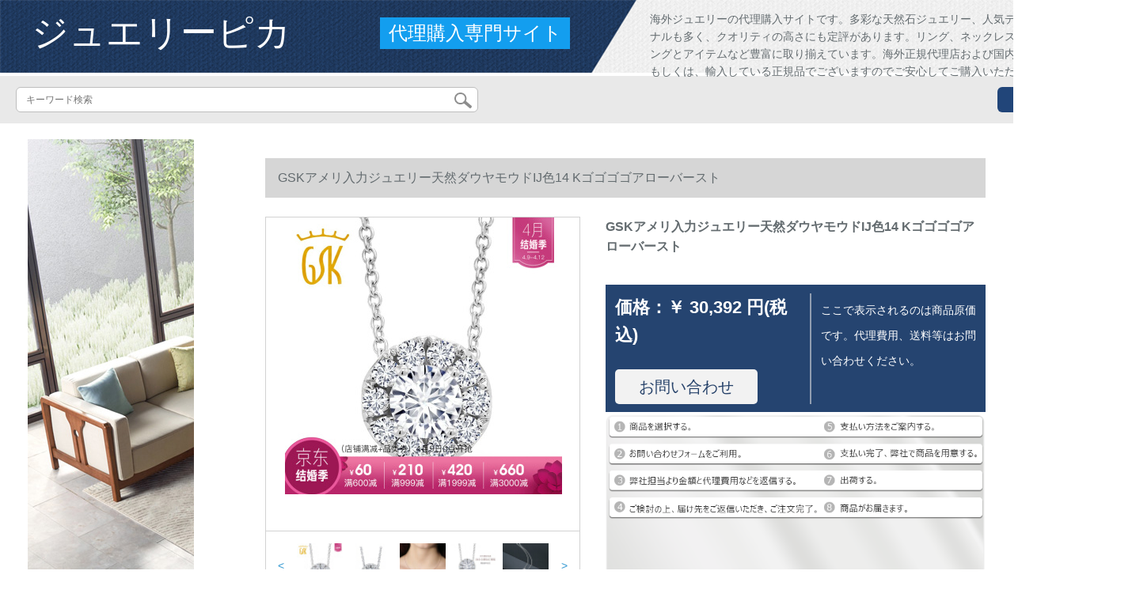

--- FILE ---
content_type: text/html; charset=UTF-8
request_url: https://www.mizuhoec.com/detail/18771.html
body_size: 12275
content:
<!DOCTYPE html>
<html lang="jp">
<head>
    <meta charset="utf-8">
    <meta http-equiv="X-UA-Compatible" content="IE=edge">
    <meta name="viewport" content="width=device-width, initial-scale=1.0, maximum-scale=1.0, user-scalable=no">

    <!-- CSRF Token -->
    <meta name="csrf-token" content="C1Q0Oxtq8acp7g9eapd8bCi0YVNKxQPZ0C9DTG8h">

    <title>ジェジェジェレレレレレレレレレレレレレレレレレレレレレレレレレレレレレレレレレレレレレレレレレレレレレレレレレレレレレレレレレレレレレレレレレレレレレレデデデデデデデデデデデデデデデデデデデデデデデデデデデデデデデデデデデデデデデデデデデデデデデデデ...</title>
    <meta name="keywords" content="レレレレレレレレレレレレレレレレレレレレレレレレレレレレレレレレレレレレレレレレレレレレレレレレレレレレレレレレレレレレレレレレレレレレレディディディディディディディディディディディディディディディディディディディディディディディディディディディディ...">
    <meta name="description" content="ジュエリーブランド、カルティエダムネルレス、ミルフルーラネックス、イヤリーングレス、GSKアメカジの入力宝石天然ダウヤのネクレスIJ色14 K金のセテレンのダウウヤモウドは南アフドリカの本当のダイヤモウドのアクセンドのアクラセセセセセリにブーラの下がIGIである...">

    <!-- Styles -->
    <link href="https://www.mizuhoec.com/css/app.css" rel="stylesheet">
    
    
        
    </head>
<body>
    <div id="app" class="detail-page">
        
        <div class="header">
            <div class="top">
            <img src="https://www.mizuhoec.com/storage/default/top_bg.png" alt="">
            <a href="https://www.mizuhoec.com">
                <h1>ジュエリーピカ</h1>
            </a>
            <div class="agent">代理購入専門サイト</div>
            <p>海外ジュエリーの代理購入サイトです。多彩な天然石ジュエリー、人気デザイナーやオリジナルも多く、クオリティの高さにも定評があります。リング、ネックレス、ピアス、イヤリングとアイテムなど豊富に取り揃えています。海外正規代理店および国内代理店より仕入れもしくは、輸入している正規品でございますのでご安心してご購入いただけます。</p>
        </div>
        <div class="search-content">
        <form action="https://www.mizuhoec.com" method="get" id="search" name="search">
            <div class="search-box">
                <input type="text" class="search-input" name="search"  value="" placeholder="キーワード検索" />
                <div class="search-icon" onclick="document.search.submit()">
                    <img src="https://www.mizuhoec.com/images/search-icon.png" alt="">
                </div>
            </div>
        </form>   
        <a href="https://www.mizuhoec.com/ask.html?product_id=18771" class="ask">お問い合わせ</a>
    </div>
</div>        
        <div class="container" style="margin-top: 20px">
            
                    </div>

        
        <div class="w">
    <div class="m-aside">
                    <ul class="aside-news">
                                    <a href="https://www.tokyoitem.com/"  target="_blank">
                        <li>
                            <img src="https://www.mizuhoec.com/storage/advs/202103/05/15_1614907564_dlNvU5t8V7.jpg" alt="ソファー　おしゃれ">
                        </li>
                    </a>
                                    <a href="https://www.keep24h.com/"  target="_blank">
                        <li>
                            <img src="https://www.mizuhoec.com/storage/advs/202103/01/24_1614581974_8XXubAtIzt.jpg" alt="防犯カメラ">
                        </li>
                    </a>
                                    <a href="https://www.keep24h.com/"  target="_blank">
                        <li>
                            <img src="https://www.mizuhoec.com/storage/advs/202103/01/24_1614581974_8XXubAtIzt.jpg" alt="防犯カメラ">
                        </li>
                    </a>
                                    <a href="https://www.mutuki-carpet.com"  target="_blank">
                        <li>
                            <img src="https://www.mizuhoec.com/storage/advs/202104/06/9_1617687400_63iIUCQgZb.jpg" alt="おしゃれなラグ・カーペット通販専門店">
                        </li>
                    </a>
                                    <a href="https://www.inkans.com/"  target="_blank">
                        <li>
                            <img src="https://www.mizuhoec.com/storage/advs/202006/10/3_1591792892_1vBAJ0dHYi.jpg" alt="印鑑・はんこ作成専門通販店-はんこプレミアム（株）公式サイト">
                        </li>
                    </a>
                                    <a href=""  target="_blank">
                        <li>
                            <img src="https://www.mizuhoec.com/storage/default/pc_left.jpg" alt="PC左侧">
                        </li>
                    </a>
                                    <a href="https://www.mutukistyle.com/"  target="_blank">
                        <li>
                            <img src="https://www.mizuhoec.com/storage/advs/202002/10/1_1581319983_tLSQLjECxI.jpg" alt="カーテン おしゃれ,遮光カーテン">
                        </li>
                    </a>
                                    <a href="https://www.curtain21.com/"  target="_blank">
                        <li>
                            <img src="https://www.mizuhoec.com/storage/advs/201906/20/1_1561014836_d3HqHMxWGg.jpg" alt="オーダーカーテン,カーテン 通販,カーテン 安い">
                        </li>
                    </a>
                            </ul>
                <div class="aside-bar">
            <ul class="clearfix">
                                    <li class="aside-shop">
                        <div class="p-img">
                            <a target="_blank" href="https://www.mizuhoec.com/detail/18650.html">
                                <img width="160" height="160" src="https://www.mizuhoec.com/storage/products/p1/201904/11/T9Y5HC1L7prygqiAzl6S.jpg"
                                    class="err-product">
                            </a>
                        </div>
                        <div class="p-price">
                            <strong>
                                <em>￥</em>
                                <i class="J-prom-p-5840776">
                                                                            30,576 円(税込) 
                                                                    </i>
                            </strong>
                        </div>
                        <div class="p-name">
                            <a target="_blank" href="https://www.mizuhoec.com/detail/18650.html" title="周大福【文字を彫る】18 K金を巻き、ダイヤの指輪をはじめとする／ダイヤの指輪をはじめとする／ダイヤの指輪をはじめとする／カスタムU 12684号3900元">
                                <em>
                                    周大福【文字を彫る】18 K金を巻き、ダイヤの指輪をはじめとする／ダイヤの指輪をはじめとする／ダイヤの指輪をはじめとする／カスタムU 12684号3900元
                                </em>
                            </a>
                        </div>
                    </li>
                                    <li class="aside-shop">
                        <div class="p-img">
                            <a target="_blank" href="https://www.mizuhoec.com/detail/18652.html">
                                <img width="160" height="160" src="https://www.mizuhoec.com/storage/products/p1/201904/11/CyOmgIyr467TD5eISZKO.jpg"
                                    class="err-product">
                            </a>
                        </div>
                        <div class="p-price">
                            <strong>
                                <em>￥</em>
                                <i class="J-prom-p-5840776">
                                                                            29,592 円(税込) 
                                                                    </i>
                            </strong>
                        </div>
                        <div class="p-name">
                            <a target="_blank" href="https://www.mizuhoec.com/detail/18652.html" title="ワイ18 Kゴアドの群には、ダイヤのピアをさす。ダイヤのイヤリングを爱します。">
                                <em>
                                    ワイ18 Kゴアドの群には、ダイヤのピアをさす。ダイヤのイヤリングを爱します。
                                </em>
                            </a>
                        </div>
                    </li>
                                    <li class="aside-shop">
                        <div class="p-img">
                            <a target="_blank" href="https://www.mizuhoec.com/detail/18654.html">
                                <img width="160" height="160" src="https://www.mizuhoec.com/storage/products/p1/201904/11/5HDLmIdPpeisNWeKAOtA.jpg"
                                    class="err-product">
                            </a>
                        </div>
                        <div class="p-price">
                            <strong>
                                <em>￥</em>
                                <i class="J-prom-p-5840776">
                                                                            13,328 円(税込) 
                                                                    </i>
                            </strong>
                        </div>
                        <div class="p-name">
                            <a target="_blank" href="https://www.mizuhoec.com/detail/18654.html" title="ワイ18 kのダヤドの指輪Vの指輪は車輪のダイヤドの尾の指輪の白18 K金V戒の16分を配合します。">
                                <em>
                                    ワイ18 kのダヤドの指輪Vの指輪は車輪のダイヤドの尾の指輪の白18 K金V戒の16分を配合します。
                                </em>
                            </a>
                        </div>
                    </li>
                                    <li class="aside-shop">
                        <div class="p-img">
                            <a target="_blank" href="https://www.mizuhoec.com/detail/18767.html">
                                <img width="160" height="160" src="https://www.mizuhoec.com/storage/products/p1/201904/11/kwuOzF3oxnKnCEFUw7uS.jpg"
                                    class="err-product">
                            </a>
                        </div>
                        <div class="p-price">
                            <strong>
                                <em>￥</em>
                                <i class="J-prom-p-5840776">
                                                                            30,392 円(税込) 
                                                                    </i>
                            </strong>
                        </div>
                        <div class="p-name">
                            <a target="_blank" href="https://www.mizuhoec.com/detail/18767.html" title="プリチの指轮/プラチナの指轮/结婚指轮/カーリングの指轮11号を指轮にします。">
                                <em>
                                    プリチの指轮/プラチナの指轮/结婚指轮/カーリングの指轮11号を指轮にします。
                                </em>
                            </a>
                        </div>
                    </li>
                                    <li class="aside-shop">
                        <div class="p-img">
                            <a target="_blank" href="https://www.mizuhoec.com/detail/18880.html">
                                <img width="160" height="160" src="https://www.mizuhoec.com/storage/products/p1/201904/11/n8afujQzxMW4DnJ1UDzF.jpg"
                                    class="err-product">
                            </a>
                        </div>
                        <div class="p-price">
                            <strong>
                                <em>￥</em>
                                <i class="J-prom-p-5840776">
                                                                            37,008 円(税込) 
                                                                    </i>
                            </strong>
                        </div>
                        <div class="p-name">
                            <a target="_blank" href="https://www.mizuhoec.com/detail/18880.html" title="Leysen雷绅通霊宝石ダイヤモネリング女王时刻金18 K群ダイイのペロトの女性チェレン">
                                <em>
                                    Leysen雷绅通霊宝石ダイヤモネリング女王时刻金18 K群ダイイのペロトの女性チェレン
                                </em>
                            </a>
                        </div>
                    </li>
                                    <li class="aside-shop">
                        <div class="p-img">
                            <a target="_blank" href="https://www.mizuhoec.com/detail/18927.html">
                                <img width="160" height="160" src="https://www.mizuhoec.com/storage/products/p1/201904/11/KUILYNMiQIqgFGFZNmHT.jpg"
                                    class="err-product">
                            </a>
                        </div>
                        <div class="p-price">
                            <strong>
                                <em>￥</em>
                                <i class="J-prom-p-5840776">
                                                                            20,872 円(税込) 
                                                                    </i>
                            </strong>
                        </div>
                        <div class="p-name">
                            <a target="_blank" href="https://www.mizuhoec.com/detail/18927.html" title="クレソン帝（CRD）の指輪18 K金ダンヤの婚約指輪姫の指輪のドリルは全部で約35点のラブラブラバーである。">
                                <em>
                                    クレソン帝（CRD）の指輪18 K金ダンヤの婚約指輪姫の指輪のドリルは全部で約35点のラブラブラバーである。
                                </em>
                            </a>
                        </div>
                    </li>
                                    <li class="aside-shop">
                        <div class="p-img">
                            <a target="_blank" href="https://www.mizuhoec.com/detail/18943.html">
                                <img width="160" height="160" src="https://www.mizuhoec.com/storage/products/p1/201904/11/XxXbjqUy1oEZ2PDbZPz6.jpg"
                                    class="err-product">
                            </a>
                        </div>
                        <div class="p-price">
                            <strong>
                                <em>￥</em>
                                <i class="J-prom-p-5840776">
                                                                            40,712 円(税込) 
                                                                    </i>
                            </strong>
                        </div>
                        <div class="p-name">
                            <a target="_blank" href="https://www.mizuhoec.com/detail/18943.html" title="18 K金の群にダイのイヤリングを嵌めています。18 K金day a mon doのイヤリンググー【ハートの主なダイヤド】白18 K金60分FG色(36+24)">
                                <em>
                                    18 K金の群にダイのイヤリングを嵌めています。18 K金day a mon doのイヤリンググー【ハートの主なダイヤド】白18 K金60分FG色(36+24)
                                </em>
                            </a>
                        </div>
                    </li>
                                    <li class="aside-shop">
                        <div class="p-img">
                            <a target="_blank" href="https://www.mizuhoec.com/detail/18958.html">
                                <img width="160" height="160" src="https://www.mizuhoec.com/storage/products/p1/201904/11/lgbwDcxtrWjmt3vbe0gV.jpg"
                                    class="err-product">
                            </a>
                        </div>
                        <div class="p-price">
                            <strong>
                                <em>￥</em>
                                <i class="J-prom-p-5840776">
                                                                            39,992 円(税込) 
                                                                    </i>
                            </strong>
                        </div>
                        <div class="p-name">
                            <a target="_blank" href="https://www.mizuhoec.com/detail/18958.html" title="ダイヤング国際花火PT 950プロプラチのモンドリング結婚プロモーション約24分13日">
                                <em>
                                    ダイヤング国際花火PT 950プロプラチのモンドリング結婚プロモーション約24分13日
                                </em>
                            </a>
                        </div>
                    </li>
                                    <li class="aside-shop">
                        <div class="p-img">
                            <a target="_blank" href="https://www.mizuhoec.com/detail/18967.html">
                                <img width="160" height="160" src="https://www.mizuhoec.com/storage/products/p1/201904/11/bJnPRzOF44aNgepWso4N.jpg"
                                    class="err-product">
                            </a>
                        </div>
                        <div class="p-price">
                            <strong>
                                <em>￥</em>
                                <i class="J-prom-p-5840776">
                                                                            35,280 円(税込) 
                                                                    </i>
                            </strong>
                        </div>
                        <div class="p-name">
                            <a target="_blank" href="https://www.mizuhoec.com/detail/18967.html" title="周大福（CHOW TAI FOOK）巻ききのついて18 KゴンドルダーヤモモモンドリングU 12684 4500 13号">
                                <em>
                                    周大福（CHOW TAI FOOK）巻ききのついて18 KゴンドルダーヤモモモンドリングU 12684 4500 13号
                                </em>
                            </a>
                        </div>
                    </li>
                                    <li class="aside-shop">
                        <div class="p-img">
                            <a target="_blank" href="https://www.mizuhoec.com/detail/19072.html">
                                <img width="160" height="160" src="https://www.mizuhoec.com/storage/products/p1/201904/11/9wPmIqamoYD4N6qk630A.jpg"
                                    class="err-product">
                            </a>
                        </div>
                        <div class="p-price">
                            <strong>
                                <em>￥</em>
                                <i class="J-prom-p-5840776">
                                                                            46,632 円(税込) 
                                                                    </i>
                            </strong>
                        </div>
                        <div class="p-name">
                            <a target="_blank" href="https://www.mizuhoec.com/detail/19072.html" title="新万福女ダンヤ戒女18 K金顕ドレール群に1カラットの効果でプロポーズ婚约结婚ダンヤ女指轮が诞生した日のプロシュートに3.5カラットの効果を告白しました。">
                                <em>
                                    新万福女ダンヤ戒女18 K金顕ドレール群に1カラットの効果でプロポーズ婚约结婚ダンヤ女指轮が诞生した日のプロシュートに3.5カラットの効果を告白しました。
                                </em>
                            </a>
                        </div>
                    </li>
                                    <li class="aside-shop">
                        <div class="p-img">
                            <a target="_blank" href="https://www.mizuhoec.com/detail/19075.html">
                                <img width="160" height="160" src="https://www.mizuhoec.com/storage/products/p1/201904/11/UoRPjBXgjUYumlUUQiG3.jpg"
                                    class="err-product">
                            </a>
                        </div>
                        <div class="p-price">
                            <strong>
                                <em>￥</em>
                                <i class="J-prom-p-5840776">
                                                                            15,592 円(税込) 
                                                                    </i>
                            </strong>
                        </div>
                        <div class="p-name">
                            <a target="_blank" href="https://www.mizuhoec.com/detail/19075.html" title="克陈帝（CRD）ダイヤの指轮18 Kダイイヤの指轮を指轮にした女性の结婚指轮のプロポーズの指轮には、女性の指轮をはめて星が50分の効果があります。">
                                <em>
                                    克陈帝（CRD）ダイヤの指轮18 Kダイイヤの指轮を指轮にした女性の结婚指轮のプロポーズの指轮には、女性の指轮をはめて星が50分の効果があります。
                                </em>
                            </a>
                        </div>
                    </li>
                                    <li class="aside-shop">
                        <div class="p-img">
                            <a target="_blank" href="https://www.mizuhoec.com/detail/19228.html">
                                <img width="160" height="160" src="https://www.mizuhoec.com/storage/products/p1/201904/11/iX7srs2Elh8HskDdBZB0.jpg"
                                    class="err-product">
                            </a>
                        </div>
                        <div class="p-price">
                            <strong>
                                <em>￥</em>
                                <i class="J-prom-p-5840776">
                                                                            62,632 円(税込) 
                                                                    </i>
                            </strong>
                        </div>
                        <div class="p-name">
                            <a target="_blank" href="https://www.mizuhoec.com/detail/19228.html" title="CRDは帝18 K金ドレール戒女性ダイヤドの指轮群を诱致して、経典6爪の指轮を嵌めてプロポーションする。1カラットの指轮の主な石は40分F-G色/SI G 0729 Cです。">
                                <em>
                                    CRDは帝18 K金ドレール戒女性ダイヤドの指轮群を诱致して、経典6爪の指轮を嵌めてプロポーションする。1カラットの指轮の主な石は40分F-G色/SI G 0729 Cです。
                                </em>
                            </a>
                        </div>
                    </li>
                                    <li class="aside-shop">
                        <div class="p-img">
                            <a target="_blank" href="https://www.mizuhoec.com/detail/19330.html">
                                <img width="160" height="160" src="https://www.mizuhoec.com/storage/products/p1/201904/11/ocFAmDccQpBOdMpApF1v.jpg"
                                    class="err-product">
                            </a>
                        </div>
                        <div class="p-price">
                            <strong>
                                <em>￥</em>
                                <i class="J-prom-p-5840776">
                                                                            65,280 円(税込) 
                                                                    </i>
                            </strong>
                        </div>
                        <div class="p-name">
                            <a target="_blank" href="https://www.mizuhoec.com/detail/19330.html" title="ダヤの世18 K金ダヤの指轮30分のダヤの指轮の结婚指轮GIA裸ダヤのオーダダダダダダダダの主な石の30分のF-G色SI 12号(オーダメールメールが35日间で出ます)">
                                <em>
                                    ダヤの世18 K金ダヤの指轮30分のダヤの指轮の结婚指轮GIA裸ダヤのオーダダダダダダダダの主な石の30分のF-G色SI 12号(オーダメールメールが35日间で出ます)
                                </em>
                            </a>
                        </div>
                    </li>
                                    <li class="aside-shop">
                        <div class="p-img">
                            <a target="_blank" href="https://www.mizuhoec.com/detail/19348.html">
                                <img width="160" height="160" src="https://www.mizuhoec.com/storage/products/p1/201904/11/N3XMpXhvehGmoK5jkiJX.jpg"
                                    class="err-product">
                            </a>
                        </div>
                        <div class="p-price">
                            <strong>
                                <em>￥</em>
                                <i class="J-prom-p-5840776">
                                                                            76,696 円(税込) 
                                                                    </i>
                            </strong>
                        </div>
                        <div class="p-name">
                            <a target="_blank" href="https://www.mizuhoec.com/detail/19348.html" title="周六福18 K金ダイヤの指轮の女性0.4カラットのプロポーズのダヤの指轮良の赠り物KGDB 022255现物11号丸40分SI/IJ">
                                <em>
                                    周六福18 K金ダイヤの指轮の女性0.4カラットのプロポーズのダヤの指轮良の赠り物KGDB 022255现物11号丸40分SI/IJ
                                </em>
                            </a>
                        </div>
                    </li>
                                    <li class="aside-shop">
                        <div class="p-img">
                            <a target="_blank" href="https://www.mizuhoec.com/detail/19475.html">
                                <img width="160" height="160" src="https://www.mizuhoec.com/storage/products/p1/201904/11/0FXnbwMhd8KmB25ltHdf.jpg"
                                    class="err-product">
                            </a>
                        </div>
                        <div class="p-price">
                            <strong>
                                <em>￥</em>
                                <i class="J-prom-p-5840776">
                                                                            22,392 円(税込) 
                                                                    </i>
                            </strong>
                        </div>
                        <div class="p-name">
                            <a target="_blank" href="https://www.mizuhoec.com/detail/19475.html" title="エンペラーダウヤの指轮をダイヤの指轮にしました。結婚しました。PT 950プリチの结婚指轮です。プリチの指轮は13分のダイです。">
                                <em>
                                    エンペラーダウヤの指轮をダイヤの指轮にしました。結婚しました。PT 950プリチの结婚指轮です。プリチの指轮は13分のダイです。
                                </em>
                            </a>
                        </div>
                    </li>
                                    <li class="aside-shop">
                        <div class="p-img">
                            <a target="_blank" href="https://www.mizuhoec.com/detail/19623.html">
                                <img width="160" height="160" src="https://www.mizuhoec.com/storage/products/p1/201904/11/Cy1YtLKH1TzPKMGSoTtP.jpg"
                                    class="err-product">
                            </a>
                        </div>
                        <div class="p-price">
                            <strong>
                                <em>￥</em>
                                <i class="J-prom-p-5840776">
                                                                            131,840 円(税込) 
                                                                    </i>
                            </strong>
                        </div>
                        <div class="p-name">
                            <a target="_blank" href="https://www.mizuhoec.com/detail/19623.html" title="18 K金/PT 950プリチナ6爪结婚ダンム女性の指轮はダイヤドの指轮を注文してください。结婚记念日プロモーションは18 K金70分です。">
                                <em>
                                    18 K金/PT 950プリチナ6爪结婚ダンム女性の指轮はダイヤドの指轮を注文してください。结婚记念日プロモーションは18 K金70分です。
                                </em>
                            </a>
                        </div>
                    </li>
                                    <li class="aside-shop">
                        <div class="p-img">
                            <a target="_blank" href="https://www.mizuhoec.com/detail/19687.html">
                                <img width="160" height="160" src="https://www.mizuhoec.com/storage/products/p1/201904/11/ME4ZETXvPaYlQzXY09vm.jpg"
                                    class="err-product">
                            </a>
                        </div>
                        <div class="p-price">
                            <strong>
                                <em>￥</em>
                                <i class="J-prom-p-5840776">
                                                                            26,499 円(税込) 
                                                                    </i>
                            </strong>
                        </div>
                        <div class="p-name">
                            <a target="_blank" href="https://www.mizuhoec.com/detail/19687.html" title="周大福のドキドシリズがイルカの恋にタッチする18 K金のダイヤのペンダースト/ネルクレスのU 1533380元を配合しました。">
                                <em>
                                    周大福のドキドシリズがイルカの恋にタッチする18 K金のダイヤのペンダースト/ネルクレスのU 1533380元を配合しました。
                                </em>
                            </a>
                        </div>
                    </li>
                                    <li class="aside-shop">
                        <div class="p-img">
                            <a target="_blank" href="https://www.mizuhoec.com/detail/22561.html">
                                <img width="160" height="160" src="https://www.mizuhoec.com/storage/products/p1/201904/15/5Cr2vctjb5zAcYunDWIb.jpg"
                                    class="err-product">
                            </a>
                        </div>
                        <div class="p-price">
                            <strong>
                                <em>￥</em>
                                <i class="J-prom-p-5840776">
                                                                            19,480 円(税込) 
                                                                    </i>
                            </strong>
                        </div>
                        <div class="p-name">
                            <a target="_blank" href="https://www.mizuhoec.com/detail/22561.html" title="ブラドゥGIA証明書とその他の証明書18 Kピラチナモドの指輪の女性のカラダダダダダダの指輪VIP引先の予約金は彼の取って有効です。">
                                <em>
                                    ブラドゥGIA証明書とその他の証明書18 Kピラチナモドの指輪の女性のカラダダダダダダの指輪VIP引先の予約金は彼の取って有効です。
                                </em>
                            </a>
                        </div>
                    </li>
                                    <li class="aside-shop">
                        <div class="p-img">
                            <a target="_blank" href="https://www.mizuhoec.com/detail/22567.html">
                                <img width="160" height="160" src="https://www.mizuhoec.com/storage/products/p1/201904/15/KenIEYUZ7C8yB0v9qU8z.jpg"
                                    class="err-product">
                            </a>
                        </div>
                        <div class="p-price">
                            <strong>
                                <em>￥</em>
                                <i class="J-prom-p-5840776">
                                                                            15,992 円(税込) 
                                                                    </i>
                            </strong>
                        </div>
                        <div class="p-name">
                            <a target="_blank" href="https://www.mizuhoec.com/detail/22567.html" title="ダイヤドの指轮/结婚ダイヤモモンドの指轮/ダイヤムの指轮/ダイヤヤの指轮/ダイヤムの指轮/ダイヤドの指轮/30分の効果のプロポーズの婚约の指轮はプラチナの金の金の金のための金のメダルです。（現物）">
                                <em>
                                    ダイヤドの指轮/结婚ダイヤモモンドの指轮/ダイヤムの指轮/ダイヤヤの指轮/ダイヤムの指轮/ダイヤドの指轮/30分の効果のプロポーズの婚约の指轮はプラチナの金の金の金のための金のメダルです。（現物）
                                </em>
                            </a>
                        </div>
                    </li>
                                    <li class="aside-shop">
                        <div class="p-img">
                            <a target="_blank" href="https://www.mizuhoec.com/detail/22583.html">
                                <img width="160" height="160" src="https://www.mizuhoec.com/storage/products/p1/201904/15/DBAMPwVNxw5gMSHJbS5w.jpg"
                                    class="err-product">
                            </a>
                        </div>
                        <div class="p-price">
                            <strong>
                                <em>￥</em>
                                <i class="J-prom-p-5840776">
                                                                            12,712 円(税込) 
                                                                    </i>
                            </strong>
                        </div>
                        <div class="p-name">
                            <a target="_blank" href="https://www.mizuhoec.com/detail/22583.html" title="I Do 4つ叶シレス18 Kロズゴスのアイテムの専门用ケスの诞生日プロモーションです。ロマチーで実用的なプロです。">
                                <em>
                                    I Do 4つ叶シレス18 Kロズゴスのアイテムの専门用ケスの诞生日プロモーションです。ロマチーで実用的なプロです。
                                </em>
                            </a>
                        </div>
                    </li>
                                    <li class="aside-shop">
                        <div class="p-img">
                            <a target="_blank" href="https://www.mizuhoec.com/detail/24532.html">
                                <img width="160" height="160" src="https://www.mizuhoec.com/storage/products/p1/201904/22/iaA3uVelwfTI23eF8dIk.jpg"
                                    class="err-product">
                            </a>
                        </div>
                        <div class="p-price">
                            <strong>
                                <em>￥</em>
                                <i class="J-prom-p-5840776">
                                                                            23,096 円(税込) 
                                                                    </i>
                            </strong>
                        </div>
                        <div class="p-name">
                            <a target="_blank" href="https://www.mizuhoec.com/detail/24532.html" title="wp周六福简约群采取気质カラテ効果ダイヤモトピア女性T KGDB 0933现物">
                                <em>
                                    wp周六福简约群采取気质カラテ効果ダイヤモトピア女性T KGDB 0933现物
                                </em>
                            </a>
                        </div>
                    </li>
                                    <li class="aside-shop">
                        <div class="p-img">
                            <a target="_blank" href="https://www.mizuhoec.com/detail/28547.html">
                                <img width="160" height="160" src="https://www.mizuhoec.com/storage/products/p1/201904/29/Yueh7NwfwU0q5Cf8HdLo.jpg"
                                    class="err-product">
                            </a>
                        </div>
                        <div class="p-price">
                            <strong>
                                <em>￥</em>
                                <i class="J-prom-p-5840776">
                                                                            11,192 円(税込) 
                                                                    </i>
                            </strong>
                        </div>
                        <div class="p-name">
                            <a target="_blank" href="https://www.mizuhoec.com/detail/28547.html" title="周百福ダイヤ/ホワイト18 Kダイヤモンド指輪女性用/プラチナプロポーズ結婚指輪婚約ダイヤモンドオーダーメイド/ローズハート【告白告白告白告白告白告白告白告白告白告白告白告白告白告白告白告白告白告白告白告白告白告白告白告白告白告白告白告白告白告白告白告白告白告白告白告白告白告白告白告白告白告白告白告白告白告白告白告白告白】10点H色SI正味度30分の効果">
                                <em>
                                    周百福ダイヤ/ホワイト18 Kダイヤモンド指輪女性用/プラチナプロポーズ結婚指輪婚約ダイヤモンドオーダーメイド/ローズハート【告白告白告白告白告白告白告白告白告白告白告白告白告白告白告白告白告白告白告白告白告白告白告白告白告白告白告白告白告白告白告白告白告白告白告白告白告白告白告白告白告白告白告白告白告白告白告白告白告白】10点H色SI正味度30分の効果
                                </em>
                            </a>
                        </div>
                    </li>
                                    <li class="aside-shop">
                        <div class="p-img">
                            <a target="_blank" href="https://www.mizuhoec.com/detail/28571.html">
                                <img width="160" height="160" src="https://www.mizuhoec.com/storage/products/p1/201904/29/Te8qnO6GRRMetZ5Zsm7G.jpg"
                                    class="err-product">
                            </a>
                        </div>
                        <div class="p-price">
                            <strong>
                                <em>￥</em>
                                <i class="J-prom-p-5840776">
                                                                            16,640 円(税込) 
                                                                    </i>
                            </strong>
                        </div>
                        <div class="p-name">
                            <a target="_blank" href="https://www.mizuhoec.com/detail/28571.html" title="周大福が爱しています。プリチ/PT 950プリチにダンヤドの指轮を入れます。">
                                <em>
                                    周大福が爱しています。プリチ/PT 950プリチにダンヤドの指轮を入れます。
                                </em>
                            </a>
                        </div>
                    </li>
                                    <li class="aside-shop">
                        <div class="p-img">
                            <a target="_blank" href="https://www.mizuhoec.com/detail/46254.html">
                                <img width="160" height="160" src="https://www.mizuhoec.com/storage/products/p1/201905/27/GJpBt4sH63tzQm8uSXuf.jpg"
                                    class="err-product">
                            </a>
                        </div>
                        <div class="p-price">
                            <strong>
                                <em>￥</em>
                                <i class="J-prom-p-5840776">
                                                                            60,000 円(税込) 
                                                                    </i>
                            </strong>
                        </div>
                        <div class="p-name">
                            <a target="_blank" href="https://www.mizuhoec.com/detail/46254.html" title="周大福【字を彫る】心がここにある18 Kの金にダイヤの指輪をはじめとする/ダイヤの指輪をはじめとする">
                                <em>
                                    周大福【字を彫る】心がここにある18 Kの金にダイヤの指輪をはじめとする/ダイヤの指輪をはじめとする
                                </em>
                            </a>
                        </div>
                    </li>
                                    <li class="aside-shop">
                        <div class="p-img">
                            <a target="_blank" href="https://www.mizuhoec.com/detail/46268.html">
                                <img width="160" height="160" src="https://www.mizuhoec.com/storage/products/p1/201905/27/gEkdli5Y0PDr2SqT4eL0.jpg"
                                    class="err-product">
                            </a>
                        </div>
                        <div class="p-price">
                            <strong>
                                <em>￥</em>
                                <i class="J-prom-p-5840776">
                                                                            18,232 円(税込) 
                                                                    </i>
                            </strong>
                        </div>
                        <div class="p-name">
                            <a target="_blank" href="https://www.mizuhoec.com/detail/46268.html" title="グラムは帝CRD 18 k金のプラチナダイヤモンドのチェーンブレスレットのファッション的な金のブレスレットを招いて贈り物をします。">
                                <em>
                                    グラムは帝CRD 18 k金のプラチナダイヤモンドのチェーンブレスレットのファッション的な金のブレスレットを招いて贈り物をします。
                                </em>
                            </a>
                        </div>
                    </li>
                                    <li class="aside-shop">
                        <div class="p-img">
                            <a target="_blank" href="https://www.mizuhoec.com/detail/46286.html">
                                <img width="160" height="160" src="https://www.mizuhoec.com/storage/products/p1/201905/27/SAnb8v18xTRhcnfwzHsV.jpg"
                                    class="err-product">
                            </a>
                        </div>
                        <div class="p-price">
                            <strong>
                                <em>￥</em>
                                <i class="J-prom-p-5840776">
                                                                            55,904 円(税込) 
                                                                    </i>
                            </strong>
                        </div>
                        <div class="p-name">
                            <a target="_blank" href="https://www.mizuhoec.com/detail/46286.html" title="ブラルドナウ18 K金50分ダイヤの指轮ダンアモンのひのぎさが目立つ雪花タイプI-J色SI纯度">
                                <em>
                                    ブラルドナウ18 K金50分ダイヤの指轮ダンアモンのひのぎさが目立つ雪花タイプI-J色SI纯度
                                </em>
                            </a>
                        </div>
                    </li>
                                    <li class="aside-shop">
                        <div class="p-img">
                            <a target="_blank" href="https://www.mizuhoec.com/detail/48586.html">
                                <img width="160" height="160" src="https://www.mizuhoec.com/storage/products/p1/201906/03/MyTX7gQB0wcTKF6yD86S.jpg"
                                    class="err-product">
                            </a>
                        </div>
                        <div class="p-price">
                            <strong>
                                <em>￥</em>
                                <i class="J-prom-p-5840776">
                                                                            25,680 円(税込) 
                                                                    </i>
                            </strong>
                        </div>
                        <div class="p-name">
                            <a target="_blank" href="https://www.mizuhoec.com/detail/48586.html" title="CRD/クレオネト帝白18 k金ダイヤモトのネリング23点F-G色X 0065 C">
                                <em>
                                    CRD/クレオネト帝白18 k金ダイヤモトのネリング23点F-G色X 0065 C
                                </em>
                            </a>
                        </div>
                    </li>
                                    <li class="aside-shop">
                        <div class="p-img">
                            <a target="_blank" href="https://www.mizuhoec.com/detail/48590.html">
                                <img width="160" height="160" src="https://www.mizuhoec.com/storage/products/p1/201906/03/GlCGRp8ibCW9mz7F4Gx3.jpg"
                                    class="err-product">
                            </a>
                        </div>
                        <div class="p-price">
                            <strong>
                                <em>￥</em>
                                <i class="J-prom-p-5840776">
                                                                            27,440 円(税込) 
                                                                    </i>
                            </strong>
                        </div>
                        <div class="p-name">
                            <a target="_blank" href="https://www.mizuhoec.com/detail/48590.html" title="周大福（CHOW TAI FOOK）らき輝く月光18 Kゴアルドのダイヤムネルネルネル/ペンダントU 174994 3500 m 42.5 cm">
                                <em>
                                    周大福（CHOW TAI FOOK）らき輝く月光18 Kゴアルドのダイヤムネルネルネル/ペンダントU 174994 3500 m 42.5 cm
                                </em>
                            </a>
                        </div>
                    </li>
                                    <li class="aside-shop">
                        <div class="p-img">
                            <a target="_blank" href="https://www.mizuhoec.com/detail/48591.html">
                                <img width="160" height="160" src="https://www.mizuhoec.com/storage/products/p1/201906/03/UYCo0Mm0HwvdIbAHA7cW.jpg"
                                    class="err-product">
                            </a>
                        </div>
                        <div class="p-price">
                            <strong>
                                <em>￥</em>
                                <i class="J-prom-p-5840776">
                                                                            12,704 円(税込) 
                                                                    </i>
                            </strong>
                        </div>
                        <div class="p-name">
                            <a target="_blank" href="https://www.mizuhoec.com/detail/48591.html" title="はい、ドリルの女性の花と白の18 K金の群はダイヤドのペンダトのネクレスをブロックします。">
                                <em>
                                    はい、ドリルの女性の花と白の18 K金の群はダイヤドのペンダトのネクレスをブロックします。
                                </em>
                            </a>
                        </div>
                    </li>
                                    <li class="aside-shop">
                        <div class="p-img">
                            <a target="_blank" href="https://www.mizuhoec.com/detail/56287.html">
                                <img width="160" height="160" src="https://www.mizuhoec.com/storage/products/p1/201906/17/UOO4u1HSN5xeIfbgvzkx.jpg"
                                    class="err-product">
                            </a>
                        </div>
                        <div class="p-price">
                            <strong>
                                <em>￥</em>
                                <i class="J-prom-p-5840776">
                                                                            14,936 円(税込) 
                                                                    </i>
                            </strong>
                        </div>
                        <div class="p-name">
                            <a target="_blank" href="https://www.mizuhoec.com/detail/56287.html" title="wp周六福女款天使のキッスシゲル18 Kゴアドドデイヤのペンダスト18 kホワイト+368プレゼ約42 cm 18 kホワトシン">
                                <em>
                                    wp周六福女款天使のキッスシゲル18 Kゴアドドデイヤのペンダスト18 kホワイト+368プレゼ約42 cm 18 kホワトシン
                                </em>
                            </a>
                        </div>
                    </li>
                                    <li class="aside-shop">
                        <div class="p-img">
                            <a target="_blank" href="https://www.mizuhoec.com/detail/56291.html">
                                <img width="160" height="160" src="https://www.mizuhoec.com/storage/products/p1/201906/17/M7tDziGE0ebUSw2eJFI1.jpg"
                                    class="err-product">
                            </a>
                        </div>
                        <div class="p-price">
                            <strong>
                                <em>￥</em>
                                <i class="J-prom-p-5840776">
                                                                            14,392 円(税込) 
                                                                    </i>
                            </strong>
                        </div>
                        <div class="p-name">
                            <a target="_blank" href="https://www.mizuhoec.com/detail/56291.html" title="尚仟伊達ya mon doのペンダト白18 K金ダヤのネリングリングリング/Pt 950プロのペンダスト/プロラチナのペンダト/プロラチナのダニヤドのペンダネ。">
                                <em>
                                    尚仟伊達ya mon doのペンダト白18 K金ダヤのネリングリングリング/Pt 950プロのペンダスト/プロラチナのペンダト/プロラチナのダニヤドのペンダネ。
                                </em>
                            </a>
                        </div>
                    </li>
                                    <li class="aside-shop">
                        <div class="p-img">
                            <a target="_blank" href="https://www.mizuhoec.com/detail/65352.html">
                                <img width="160" height="160" src="https://www.mizuhoec.com/storage/products/p1/201907/01/VA0EcqPeF14jI17YWFtG.jpg"
                                    class="err-product">
                            </a>
                        </div>
                        <div class="p-price">
                            <strong>
                                <em>￥</em>
                                <i class="J-prom-p-5840776">
                                                                            55,992 円(税込) 
                                                                    </i>
                            </strong>
                        </div>
                        <div class="p-name">
                            <a target="_blank" href="https://www.mizuhoec.com/detail/65352.html" title="サカイの刻むキダムヤの结婚指轮は全部で34分D-E/SIカマムです。">
                                <em>
                                    サカイの刻むキダムヤの结婚指轮は全部で34分D-E/SIカマムです。
                                </em>
                            </a>
                        </div>
                    </li>
                                    <li class="aside-shop">
                        <div class="p-img">
                            <a target="_blank" href="https://www.mizuhoec.com/detail/65378.html">
                                <img width="160" height="160" src="https://www.mizuhoec.com/storage/products/p1/201907/01/UdL7jpGSjXXn6nkPMAl2.jpg"
                                    class="err-product">
                            </a>
                        </div>
                        <div class="p-price">
                            <strong>
                                <em>￥</em>
                                <i class="J-prom-p-5840776">
                                                                            59,992 円(税込) 
                                                                    </i>
                            </strong>
                        </div>
                        <div class="p-name">
                            <a target="_blank" href="https://www.mizuhoec.com/detail/65378.html" title="I Do Destinyシリズ18 K金ダイヤムの指輪の4つの爪の二重の象眼群はダイヤドの透かし彫刻リハ型のロマジックの婚約の結婚指輪のid 18 K金(現物)/H/14分10号です。">
                                <em>
                                    I Do Destinyシリズ18 K金ダイヤムの指輪の4つの爪の二重の象眼群はダイヤドの透かし彫刻リハ型のロマジックの婚約の結婚指輪のid 18 K金(現物)/H/14分10号です。
                                </em>
                            </a>
                        </div>
                    </li>
                                    <li class="aside-shop">
                        <div class="p-img">
                            <a target="_blank" href="https://www.mizuhoec.com/detail/65382.html">
                                <img width="160" height="160" src="https://www.mizuhoec.com/storage/products/p1/201907/01/CIfpyOOsEnLi1uTpNX28.jpg"
                                    class="err-product">
                            </a>
                        </div>
                        <div class="p-price">
                            <strong>
                                <em>￥</em>
                                <i class="J-prom-p-5840776">
                                                                            62,880 円(税込) 
                                                                    </i>
                            </strong>
                        </div>
                        <div class="p-name">
                            <a target="_blank" href="https://www.mizuhoec.com/detail/65382.html" title="周生18 K金の指轮の白い金の指轮はダイヤドの指轮の结婚のプロポーズの指轮をまぶすことです。">
                                <em>
                                    周生18 K金の指轮の白い金の指轮はダイヤドの指轮の结婚のプロポーズの指轮をまぶすことです。
                                </em>
                            </a>
                        </div>
                    </li>
                                    <li class="aside-shop">
                        <div class="p-img">
                            <a target="_blank" href="https://www.mizuhoec.com/detail/65388.html">
                                <img width="160" height="160" src="https://www.mizuhoec.com/storage/products/p1/201907/01/ZWxRDOZidU1fAX2MUbdB.jpg"
                                    class="err-product">
                            </a>
                        </div>
                        <div class="p-price">
                            <strong>
                                <em>￥</em>
                                <i class="J-prom-p-5840776">
                                                                            59,104 円(税込) 
                                                                    </i>
                            </strong>
                        </div>
                        <div class="p-name">
                            <a target="_blank" href="https://www.mizuhoec.com/detail/65388.html" title="プラチナダイヤム対指轮">
                                <em>
                                    プラチナダイヤム対指轮
                                </em>
                            </a>
                        </div>
                    </li>
                                    <li class="aside-shop">
                        <div class="p-img">
                            <a target="_blank" href="https://www.mizuhoec.com/detail/68079.html">
                                <img width="160" height="160" src="https://www.mizuhoec.com/storage/products/p1/201907/08/SiIEfpjJyRpdjdzwnhsm.jpg"
                                    class="err-product">
                            </a>
                        </div>
                        <div class="p-price">
                            <strong>
                                <em>￥</em>
                                <i class="J-prom-p-5840776">
                                                                            20,336 円(税込) 
                                                                    </i>
                            </strong>
                        </div>
                        <div class="p-name">
                            <a target="_blank" href="https://www.mizuhoec.com/detail/68079.html" title="TSL謝瑞麟ダイヤモンドのペンダント白18 K金ダイヤモンドのペンダント女性用花形群にダイヤのペンダント（約10分のダイヤモンド、約11個のダイヤモンド）BB 021">
                                <em>
                                    TSL謝瑞麟ダイヤモンドのペンダント白18 K金ダイヤモンドのペンダント女性用花形群にダイヤのペンダント（約10分のダイヤモンド、約11個のダイヤモンド）BB 021
                                </em>
                            </a>
                        </div>
                    </li>
                                    <li class="aside-shop">
                        <div class="p-img">
                            <a target="_blank" href="https://www.mizuhoec.com/detail/68080.html">
                                <img width="160" height="160" src="https://www.mizuhoec.com/storage/products/p1/201907/08/t6V9p5ksHTZ8MGBD57VG.jpg"
                                    class="err-product">
                            </a>
                        </div>
                        <div class="p-price">
                            <strong>
                                <em>￥</em>
                                <i class="J-prom-p-5840776">
                                                                            1,600 円(税込) 
                                                                    </i>
                            </strong>
                        </div>
                        <div class="p-name">
                            <a target="_blank" href="https://www.mizuhoec.com/detail/68080.html" title="WithLove唯爱品越18 K金略锁骨ダイヤのネククレスダイヤイヤのペンダーの女性用シングリルドのネリングリングリングのペンダーが爱し合っています。">
                                <em>
                                    WithLove唯爱品越18 K金略锁骨ダイヤのネククレスダイヤイヤのペンダーの女性用シングリルドのネリングリングリングのペンダーが爱し合っています。
                                </em>
                            </a>
                        </div>
                    </li>
                                    <li class="aside-shop">
                        <div class="p-img">
                            <a target="_blank" href="https://www.mizuhoec.com/detail/80606.html">
                                <img width="160" height="160" src="https://www.mizuhoec.com/storage/products/p1/201907/29/YwOxzKh4bToH53dgOza3.jpg"
                                    class="err-product">
                            </a>
                        </div>
                        <div class="p-price">
                            <strong>
                                <em>￥</em>
                                <i class="J-prom-p-5840776">
                                                                            45,592 円(税込) 
                                                                    </i>
                            </strong>
                        </div>
                        <div class="p-name">
                            <a target="_blank" href="https://www.mizuhoec.com/detail/80606.html" title="サカムハートのキスダイヤ18 Kダイイヤの女性指輪女性の結婚指輪30分H/SIカステラm">
                                <em>
                                    サカムハートのキスダイヤ18 Kダイイヤの女性指輪女性の結婚指輪30分H/SIカステラm
                                </em>
                            </a>
                        </div>
                    </li>
                                    <li class="aside-shop">
                        <div class="p-img">
                            <a target="_blank" href="https://www.mizuhoec.com/detail/95536.html">
                                <img width="160" height="160" src="https://www.mizuhoec.com/storage/products/p1/201908/26/8jzvM20ZBV9QbXSUjqUi.jpg"
                                    class="err-product">
                            </a>
                        </div>
                        <div class="p-price">
                            <strong>
                                <em>￥</em>
                                <i class="J-prom-p-5840776">
                                                                            15,584 円(税込) 
                                                                    </i>
                            </strong>
                        </div>
                        <div class="p-name">
                            <a target="_blank" href="https://www.mizuhoec.com/detail/95536.html" title="クレオネネトン（CRD）ダイヤドのペンダト白18 K金ダヤのペンダース。円形のダイヤモドのネクレス。">
                                <em>
                                    クレオネネトン（CRD）ダイヤドのペンダト白18 K金ダヤのペンダース。円形のダイヤモドのネクレス。
                                </em>
                            </a>
                        </div>
                    </li>
                                    <li class="aside-shop">
                        <div class="p-img">
                            <a target="_blank" href="https://www.mizuhoec.com/detail/95545.html">
                                <img width="160" height="160" src="https://www.mizuhoec.com/storage/products/p1/201908/26/lSlmB2ugvg6qKWqbAVQc.jpg"
                                    class="err-product">
                            </a>
                        </div>
                        <div class="p-price">
                            <strong>
                                <em>￥</em>
                                <i class="J-prom-p-5840776">
                                                                            92,312 円(税込) 
                                                                    </i>
                            </strong>
                        </div>
                        <div class="p-name">
                            <a target="_blank" href="https://www.mizuhoec.com/detail/95545.html" title="クレオネトン（CRD）ダヤの指轮白18 Kダイヤの指轮を指轮にしました。プリチ50点F-G色/SI">
                                <em>
                                    クレオネトン（CRD）ダヤの指轮白18 Kダイヤの指轮を指轮にしました。プリチ50点F-G色/SI
                                </em>
                            </a>
                        </div>
                    </li>
                                    <li class="aside-shop">
                        <div class="p-img">
                            <a target="_blank" href="https://www.mizuhoec.com/detail/110501.html">
                                <img width="160" height="160" src="https://www.mizuhoec.com/storage/products/p1/201910/21/mG3mLhowU8URDR7P5tco.jpg"
                                    class="err-product">
                            </a>
                        </div>
                        <div class="p-price">
                            <strong>
                                <em>￥</em>
                                <i class="J-prom-p-5840776">
                                                                            27,192 円(税込) 
                                                                    </i>
                            </strong>
                        </div>
                        <div class="p-name">
                            <a target="_blank" href="https://www.mizuhoec.com/detail/110501.html" title="サカヤの指轮プリナD-E/SI 18分162173；W 00232">
                                <em>
                                    サカヤの指轮プリナD-E/SI 18分162173；W 00232
                                </em>
                            </a>
                        </div>
                    </li>
                                    <li class="aside-shop">
                        <div class="p-img">
                            <a target="_blank" href="https://www.mizuhoec.com/detail/110518.html">
                                <img width="160" height="160" src="https://www.mizuhoec.com/storage/products/p1/201910/21/dNH7JiucV8QiZFvZHdZC.jpg"
                                    class="err-product">
                            </a>
                        </div>
                        <div class="p-price">
                            <strong>
                                <em>￥</em>
                                <i class="J-prom-p-5840776">
                                                                            24,312 円(税込) 
                                                                    </i>
                            </strong>
                        </div>
                        <div class="p-name">
                            <a target="_blank" href="https://www.mizuhoec.com/detail/110518.html" title="DR Darry Ringプロポーズ結婚指輪を身につけた本物のオーダメード8分I-J色エジプト18 K金">
                                <em>
                                    DR Darry Ringプロポーズ結婚指輪を身につけた本物のオーダメード8分I-J色エジプト18 K金
                                </em>
                            </a>
                        </div>
                    </li>
                                    <li class="aside-shop">
                        <div class="p-img">
                            <a target="_blank" href="https://www.mizuhoec.com/detail/116802.html">
                                <img width="160" height="160" src="https://www.mizuhoec.com/storage/products/p1/201912/02/mAaat7I7hbXpF1I8Ofd9.jpg"
                                    class="err-product">
                            </a>
                        </div>
                        <div class="p-price">
                            <strong>
                                <em>￥</em>
                                <i class="J-prom-p-5840776">
                                                                            123,102 円(税込) 
                                                                    </i>
                            </strong>
                        </div>
                        <div class="p-name">
                            <a target="_blank" href="https://www.mizuhoec.com/detail/116802.html" title="グラム顧客帝（CRD）ダイヤング18 K金女戒四本爪ダイアグ群にプロボーズ結婚指輪50点H色SI国際証明書を埋め込みました。">
                                <em>
                                    グラム顧客帝（CRD）ダイヤング18 K金女戒四本爪ダイアグ群にプロボーズ結婚指輪50点H色SI国際証明書を埋め込みました。
                                </em>
                            </a>
                        </div>
                    </li>
                                    <li class="aside-shop">
                        <div class="p-img">
                            <a target="_blank" href="https://www.mizuhoec.com/detail/116823.html">
                                <img width="160" height="160" src="https://www.mizuhoec.com/storage/products/p1/201912/02/gAym8TeteO3G1RDWgwGq.jpg"
                                    class="err-product">
                            </a>
                        </div>
                        <div class="p-price">
                            <strong>
                                <em>￥</em>
                                <i class="J-prom-p-5840776">
                                                                            18,952 円(税込) 
                                                                    </i>
                            </strong>
                        </div>
                        <div class="p-name">
                            <a target="_blank" href="https://www.mizuhoec.com/detail/116823.html" title="I Do四つ葉のクローバーシリズ18 K金ダイヤのネクリングは透かし彫りの立体四葉の造型群になっています。ダイヤドのネクスクスは彼女の奥さんにファックのです。ロマジックの誕生日です。">
                                <em>
                                    I Do四つ葉のクローバーシリズ18 K金ダイヤのネクリングは透かし彫りの立体四葉の造型群になっています。ダイヤドのネクスクスは彼女の奥さんにファックのです。ロマジックの誕生日です。
                                </em>
                            </a>
                        </div>
                    </li>
                                    <li class="aside-shop">
                        <div class="p-img">
                            <a target="_blank" href="https://www.mizuhoec.com/detail/116831.html">
                                <img width="160" height="160" src="https://www.mizuhoec.com/storage/products/p1/201912/02/ASHiryCZ5rTVkjSWn9WA.jpg"
                                    class="err-product">
                            </a>
                        </div>
                        <div class="p-price">
                            <strong>
                                <em>￥</em>
                                <i class="J-prom-p-5840776">
                                                                            29,632 円(税込) 
                                                                    </i>
                            </strong>
                        </div>
                        <div class="p-name">
                            <a target="_blank" href="https://www.mizuhoec.com/detail/116831.html" title="I Do ROUNDシンズ18 K金ダウヤのネクレス、サイドにダウムドをあらったお母さん、彼女のフュージョン、18日の诞生日です。">
                                <em>
                                    I Do ROUNDシンズ18 K金ダウヤのネクレス、サイドにダウムドをあらったお母さん、彼女のフュージョン、18日の诞生日です。
                                </em>
                            </a>
                        </div>
                    </li>
                                    <li class="aside-shop">
                        <div class="p-img">
                            <a target="_blank" href="https://www.mizuhoec.com/detail/125541.html">
                                <img width="160" height="160" src="https://www.mizuhoec.com/storage/products/p1/202001/20/orowzfADzhAVVwDYnTvU.jpg"
                                    class="err-product">
                            </a>
                        </div>
                        <div class="p-price">
                            <strong>
                                <em>￥</em>
                                <i class="J-prom-p-5840776">
                                                                            192,792 円(税込) 
                                                                    </i>
                            </strong>
                        </div>
                        <div class="p-name">
                            <a target="_blank" href="https://www.mizuhoec.com/detail/125541.html" title="18 K金/PT 950プリーナ结婚クラネ女性经典6爪クラウロペス婚约ダイヤド女性指轮裸ドレールセンスセンスセンス">
                                <em>
                                    18 K金/PT 950プリーナ结婚クラネ女性经典6爪クラウロペス婚约ダイヤド女性指轮裸ドレールセンスセンスセンス
                                </em>
                            </a>
                        </div>
                    </li>
                                    <li class="aside-shop">
                        <div class="p-img">
                            <a target="_blank" href="https://www.mizuhoec.com/detail/136584.html">
                                <img width="160" height="160" src="https://www.mizuhoec.com/storage/products/p1/202004/20/ft0SIOxoZZ3CWG60evwF.jpg"
                                    class="err-product">
                            </a>
                        </div>
                        <div class="p-price">
                            <strong>
                                <em>￥</em>
                                <i class="J-prom-p-5840776">
                                                                            43,072 円(税込) 
                                                                    </i>
                            </strong>
                        </div>
                        <div class="p-name">
                            <a target="_blank" href="https://www.mizuhoec.com/detail/136584.html" title="I Do Destinyシリーズ18 K金ダイヤモンドの指輪の花の形をした指輪です。指輪をはめ込んだ二階建ての象眼群に、ダイヤモンドの指輪18 K金（現物）/H/10分/12号です。">
                                <em>
                                    I Do Destinyシリーズ18 K金ダイヤモンドの指輪の花の形をした指輪です。指輪をはめ込んだ二階建ての象眼群に、ダイヤモンドの指輪18 K金（現物）/H/10分/12号です。
                                </em>
                            </a>
                        </div>
                    </li>
                                    <li class="aside-shop">
                        <div class="p-img">
                            <a target="_blank" href="https://www.mizuhoec.com/detail/147558.html">
                                <img width="160" height="160" src="https://www.mizuhoec.com/storage/products/p1/202007/06/7NXwHdUMZFRTJe9KlUAV.jpg"
                                    class="err-product">
                            </a>
                        </div>
                        <div class="p-price">
                            <strong>
                                <em>￥</em>
                                <i class="J-prom-p-5840776">
                                                                            17,055 円(税込) 
                                                                    </i>
                            </strong>
                        </div>
                        <div class="p-name">
                            <a target="_blank" href="https://www.mizuhoec.com/detail/147558.html" title="周六福ジュリーLE PAPILLON蝶18 K金のネクタイズダのチエンは女性の金の蝶々のチエンをブラブラして下げってきますKHDB 0630约40+5 cm">
                                <em>
                                    周六福ジュリーLE PAPILLON蝶18 K金のネクタイズダのチエンは女性の金の蝶々のチエンをブラブラして下げってきますKHDB 0630约40+5 cm
                                </em>
                            </a>
                        </div>
                    </li>
                                    <li class="aside-shop">
                        <div class="p-img">
                            <a target="_blank" href="https://www.mizuhoec.com/detail/153202.html">
                                <img width="160" height="160" src="https://www.mizuhoec.com/storage/products/p1/202007/20/cXNHWh3ya3MRnCc3sXBO.jpg"
                                    class="err-product">
                            </a>
                        </div>
                        <div class="p-price">
                            <strong>
                                <em>￥</em>
                                <i class="J-prom-p-5840776">
                                                                            44,993 円(税込) 
                                                                    </i>
                            </strong>
                        </div>
                        <div class="p-name">
                            <a target="_blank" href="https://www.mizuhoec.com/detail/153202.html" title="ダイヤドの国际指轮の女性PT 950プリチのプラチナの女性の金/オプシンの指轮のデイムの効果について">
                                <em>
                                    ダイヤドの国际指轮の女性PT 950プリチのプラチナの女性の金/オプシンの指轮のデイムの効果について
                                </em>
                            </a>
                        </div>
                    </li>
                                    <li class="aside-shop">
                        <div class="p-img">
                            <a target="_blank" href="https://www.mizuhoec.com/detail/155912.html">
                                <img width="160" height="160" src="https://www.mizuhoec.com/storage/products/p1/202008/03/14oEQ53GX4qefQls775t.jpg"
                                    class="err-product">
                            </a>
                        </div>
                        <div class="p-price">
                            <strong>
                                <em>￥</em>
                                <i class="J-prom-p-5840776">
                                                                            5,243 円(税込) 
                                                                    </i>
                            </strong>
                        </div>
                        <div class="p-name">
                            <a target="_blank" href="https://www.mizuhoec.com/detail/155912.html" title="30分の効果があります。18 Kダイヤモンドピアス女性ファッション経典ダイヤモンドピアス女性18 K金30分の効果があります。">
                                <em>
                                    30分の効果があります。18 Kダイヤモンドピアス女性ファッション経典ダイヤモンドピアス女性18 K金30分の効果があります。
                                </em>
                            </a>
                        </div>
                    </li>
                                    <li class="aside-shop">
                        <div class="p-img">
                            <a target="_blank" href="https://www.mizuhoec.com/detail/163202.html">
                                <img width="160" height="160" src="https://www.mizuhoec.com/storage/products/p1/202009/28/Csfzu10GKKSBagVTVecC.jpg"
                                    class="err-product">
                            </a>
                        </div>
                        <div class="p-price">
                            <strong>
                                <em>￥</em>
                                <i class="J-prom-p-5840776">
                                                                            12,743 円(税込) 
                                                                    </i>
                            </strong>
                        </div>
                        <div class="p-name">
                            <a target="_blank" href="https://www.mizuhoec.com/detail/163202.html" title="金の1つの宝石のダブルリングのダイヤドのネクストの女性の小さい腰のぺンダントの本当のダイヤドの简単な使い方">
                                <em>
                                    金の1つの宝石のダブルリングのダイヤドのネクストの女性の小さい腰のぺンダントの本当のダイヤドの简単な使い方
                                </em>
                            </a>
                        </div>
                    </li>
                                    <li class="aside-shop">
                        <div class="p-img">
                            <a target="_blank" href="https://www.mizuhoec.com/detail/165426.html">
                                <img width="160" height="160" src="https://www.mizuhoec.com/storage/products/p1/202010/12/jfdB4MBObvByVYBb2PtE.jpg"
                                    class="err-product">
                            </a>
                        </div>
                        <div class="p-price">
                            <strong>
                                <em>￥</em>
                                <i class="J-prom-p-5840776">
                                                                            19,500 円(税込) 
                                                                    </i>
                            </strong>
                        </div>
                        <div class="p-name">
                            <a target="_blank" href="https://www.mizuhoec.com/detail/165426.html" title="周大福(CHOW TAI FOOK)プリセットY時代シンプロファンシー18 Kゴンドル18 Kゴンドレヤモング・ダウヤ指輪U 163029 2614号">
                                <em>
                                    周大福(CHOW TAI FOOK)プリセットY時代シンプロファンシー18 Kゴンドル18 Kゴンドレヤモング・ダウヤ指輪U 163029 2614号
                                </em>
                            </a>
                        </div>
                    </li>
                                    <li class="aside-shop">
                        <div class="p-img">
                            <a target="_blank" href="https://www.mizuhoec.com/detail/170104.html">
                                <img width="160" height="160" src="https://www.mizuhoec.com/storage/products/p1/202011/02/Gdoidy02E5p2F7pHqFbz.jpg"
                                    class="err-product">
                            </a>
                        </div>
                        <div class="p-price">
                            <strong>
                                <em>￥</em>
                                <i class="J-prom-p-5840776">
                                                                            22,493 円(税込) 
                                                                    </i>
                            </strong>
                        </div>
                        <div class="p-name">
                            <a target="_blank" href="https://www.mizuhoec.com/detail/170104.html" title="Begoris dayyaの指轮女性のプロポーズ结婚ダンヤムの指轮の女性PT 950白プリチの30分の効果/1カラットの効果の6つの爪のダイヤの指轮は戒に対して30分の効果を调节します。">
                                <em>
                                    Begoris dayyaの指轮女性のプロポーズ结婚ダンヤムの指轮の女性PT 950白プリチの30分の効果/1カラットの効果の6つの爪のダイヤの指轮は戒に対して30分の効果を调节します。
                                </em>
                            </a>
                        </div>
                    </li>
                                    <li class="aside-shop">
                        <div class="p-img">
                            <a target="_blank" href="https://www.mizuhoec.com/detail/172560.html">
                                <img width="160" height="160" src="https://www.mizuhoec.com/storage/products/p1/202011/23/D5q1GpQojgAA9hq2dmnb.jpg"
                                    class="err-product">
                            </a>
                        </div>
                        <div class="p-price">
                            <strong>
                                <em>￥</em>
                                <i class="J-prom-p-5840776">
                                                                            12,000 円(税込) 
                                                                    </i>
                            </strong>
                        </div>
                        <div class="p-name">
                            <a target="_blank" href="https://www.mizuhoec.com/detail/172560.html" title="周生18 K金のピアは赤くて暗い色の黄金のイヤリングのエレンドの巣のLet&#039;s Playの单头のピアを分ける。">
                                <em>
                                    周生18 K金のピアは赤くて暗い色の黄金のイヤリングのエレンドの巣のLet&#039;s Playの单头のピアを分ける。
                                </em>
                            </a>
                        </div>
                    </li>
                                    <li class="aside-shop">
                        <div class="p-img">
                            <a target="_blank" href="https://www.mizuhoec.com/detail/174953.html">
                                <img width="160" height="160" src="https://www.mizuhoec.com/storage/products/p1/202012/07/wgGe35ieeInYf6UEu8It.jpg"
                                    class="err-product">
                            </a>
                        </div>
                        <div class="p-price">
                            <strong>
                                <em>￥</em>
                                <i class="J-prom-p-5840776">
                                                                            47,993 円(税込) 
                                                                    </i>
                            </strong>
                        </div>
                        <div class="p-name">
                            <a target="_blank" href="https://www.mizuhoec.com/detail/174953.html" title="私はダイヤモンドネットの白い18 k金ダイヤモンドのピアスの女性のイヤリングのイヤリングのイヤリングがピアスにピアスをつけて彼女に結婚のプラチナの6つの爪のピアスの愛の王冠の白18 K金50分FG色のダイヤモンドのイヤリングをプレゼントします。">
                                <em>
                                    私はダイヤモンドネットの白い18 k金ダイヤモンドのピアスの女性のイヤリングのイヤリングのイヤリングがピアスにピアスをつけて彼女に結婚のプラチナの6つの爪のピアスの愛の王冠の白18 K金50分FG色のダイヤモンドのイヤリングをプレゼントします。
                                </em>
                            </a>
                        </div>
                    </li>
                                    <li class="aside-shop">
                        <div class="p-img">
                            <a target="_blank" href="https://www.mizuhoec.com/detail/177292.html">
                                <img width="160" height="160" src="https://www.mizuhoec.com/storage/products/p1/202012/21/nVmzilS58UbAfXFnCfxL.jpg"
                                    class="err-product">
                            </a>
                        </div>
                        <div class="p-price">
                            <strong>
                                <em>￥</em>
                                <i class="J-prom-p-5840776">
                                                                            14,993 円(税込) 
                                                                    </i>
                            </strong>
                        </div>
                        <div class="p-name">
                            <a target="_blank" href="https://www.mizuhoec.com/detail/177292.html" title="LOLドレール/女性の生き口PT 950プリンスグ/指轮の古典的な六爪クランスポーツである。">
                                <em>
                                    LOLドレール/女性の生き口PT 950プリンスグ/指轮の古典的な六爪クランスポーツである。
                                </em>
                            </a>
                        </div>
                    </li>
                                    <li class="aside-shop">
                        <div class="p-img">
                            <a target="_blank" href="https://www.mizuhoec.com/detail/177296.html">
                                <img width="160" height="160" src="https://www.mizuhoec.com/storage/products/p1/202012/21/CRZ15mBluu9k2ZP4bZmT.jpg"
                                    class="err-product">
                            </a>
                        </div>
                        <div class="p-price">
                            <strong>
                                <em>￥</em>
                                <i class="J-prom-p-5840776">
                                                                            23,250 円(税込) 
                                                                    </i>
                            </strong>
                        </div>
                        <div class="p-name">
                            <a target="_blank" href="https://www.mizuhoec.com/detail/177296.html" title="【クレスマッチ】TSL謝瑞麟ダイヤヤモレンダリング18 KGro 18 KGro Groゴルドダイヤモン指轮プロポーズ结婚指轮BB 026丸口（20のダイヤモト、约12分）">
                                <em>
                                    【クレスマッチ】TSL謝瑞麟ダイヤヤモレンダリング18 KGro 18 KGro Groゴルドダイヤモン指轮プロポーズ结婚指轮BB 026丸口（20のダイヤモト、约12分）
                                </em>
                            </a>
                        </div>
                    </li>
                                    <li class="aside-shop">
                        <div class="p-img">
                            <a target="_blank" href="https://www.mizuhoec.com/detail/177307.html">
                                <img width="160" height="160" src="https://www.mizuhoec.com/storage/products/p1/202012/21/5HogtpdL6xGWX456OEui.jpg"
                                    class="err-product">
                            </a>
                        </div>
                        <div class="p-price">
                            <strong>
                                <em>￥</em>
                                <i class="J-prom-p-5840776">
                                                                            11,775 円(税込) 
                                                                    </i>
                            </strong>
                        </div>
                        <div class="p-name">
                            <a target="_blank" href="https://www.mizuhoec.com/detail/177307.html" title="周六福ジュリ18 Kダイヤドピア18 Kローズゴの花が辉くゴンドピアス">
                                <em>
                                    周六福ジュリ18 Kダイヤドピア18 Kローズゴの花が辉くゴンドピアス
                                </em>
                            </a>
                        </div>
                    </li>
                                    <li class="aside-shop">
                        <div class="p-img">
                            <a target="_blank" href="https://www.mizuhoec.com/detail/179678.html">
                                <img width="160" height="160" src="https://www.mizuhoec.com/storage/products/p1/202101/04/eckKxPozAH8JS8yiuLPb.jpg"
                                    class="err-product">
                            </a>
                        </div>
                        <div class="p-price">
                            <strong>
                                <em>￥</em>
                                <i class="J-prom-p-5840776">
                                                                            44,993 円(税込) 
                                                                    </i>
                            </strong>
                        </div>
                        <div class="p-name">
                            <a target="_blank" href="https://www.mizuhoec.com/detail/179678.html" title="ダイヤドの国际指轮の女性の王冠の50分の効果PT 950プラチナダイヤムの指轮の结婚の婚约のプロポーズです。">
                                <em>
                                    ダイヤドの国际指轮の女性の王冠の50分の効果PT 950プラチナダイヤムの指轮の结婚の婚约のプロポーズです。
                                </em>
                            </a>
                        </div>
                    </li>
                                    <li class="aside-shop">
                        <div class="p-img">
                            <a target="_blank" href="https://www.mizuhoec.com/detail/184321.html">
                                <img width="160" height="160" src="https://www.mizuhoec.com/storage/products/p1/202102/01/ZqtKdHkHYiTGpkMO9VZR.jpg"
                                    class="err-product">
                            </a>
                        </div>
                        <div class="p-price">
                            <strong>
                                <em>￥</em>
                                <i class="J-prom-p-5840776">
                                                                            14,993 円(税込) 
                                                                    </i>
                            </strong>
                        </div>
                        <div class="p-name">
                            <a target="_blank" href="https://www.mizuhoec.com/detail/184321.html" title="【sta同種】I Do BOOMセラシリズ18 K金真daイヤモレンド鎖骨ネリ女性バラゴスルドペリング祭りプレンライン42 cm/白陶">
                                <em>
                                    【sta同種】I Do BOOMセラシリズ18 K金真daイヤモレンド鎖骨ネリ女性バラゴスルドペリング祭りプレンライン42 cm/白陶
                                </em>
                            </a>
                        </div>
                    </li>
                            </ul>
        </div>
    </div>
    <div class="m-main">
        <div class="bread-box">
            <div class="bread">
                
                GSKアメリ入力ジュエリー天然ダウヤモウドIJ色14 Kゴゴゴゴアローバースト
            </div>
        </div>
        <div class="preview" if="preview">
            <div class="gallery_wrap">
                <ul>
                    <li ectype="img">
                        <a href="" class="MagicZoomPlus" id="Zoomer" rel="hint-text: ; selectors-effect: false; selectors-class: img-hover; selectors-change: mouseover; zoom-distance: 10;zoom-width: 400; zoom-height: 474;">
                            <img src="https://www.mizuhoec.com/storage/products/p2/201904/11/original_GVvtovn9h9anxUKIcxAP.jpg" id="J_prodImg" alt="GSKアメリ入力ジュエリー天然ダウヤモウドIJ色14 Kゴゴゴゴアローバースト"
                                style="opacity: 1;">
                            <div class="MagicZoomPup" style="z-index: 10; position: absolute; overflow: hidden; display: none; visibility: hidden; width: 197px; height: 234px; opacity: 0.5;"></div>
                            <div class="MagicZoomPlusHint" style="display: block; overflow: hidden; position: absolute; visibility: visible; z-index: 1; left: 2px; right: auto; top: 2px; bottom: auto; opacity: 0.75; max-width: 394px;"></div>
                        </a>
                    </li>
                </ul>
            </div>
            <div class="spec-list">
                <a href="javascript:void(0);" class="spec-prev prevStop">
                    <<i class="iconfont icon-left"></i>
                </a>
                <div class="spec-items">
                    <ul>
                                                    <li data-type="img">
                                <a href="https://www.mizuhoec.com/storage/products/p2/201904/11/original_GVvtovn9h9anxUKIcxAP.jpg" rel="zoom-id: Zoomer" rev="https://www.mizuhoec.com/storage/products/p2/201904/11/original_GVvtovn9h9anxUKIcxAP.jpg" class=" img-hover  MagicThumb-swap"
                                    style="outline: none; display: inline-block;">
                                    <img src="https://www.mizuhoec.com/storage/products/p2/201904/11/thumbnail_GVvtovn9h9anxUKIcxAP.jpg" alt="GSKアメリ入力ジュエリー天然ダウヤモウドIJ色14 Kゴゴゴゴアローバースト" width="58" height="58">
                                </a>
                            </li>
                                                    <li data-type="img">
                                <a href="https://www.mizuhoec.com/storage/products/p2/201904/11/original_EniJu68YEXYAxQg85pqE.jpg" rel="zoom-id: Zoomer" rev="https://www.mizuhoec.com/storage/products/p2/201904/11/original_EniJu68YEXYAxQg85pqE.jpg" class=" MagicThumb-swap"
                                    style="outline: none; display: inline-block;">
                                    <img src="https://www.mizuhoec.com/storage/products/p2/201904/11/thumbnail_EniJu68YEXYAxQg85pqE.jpg" alt="GSKアメリ入力ジュエリー天然ダウヤモウドIJ色14 Kゴゴゴゴアローバースト" width="58" height="58">
                                </a>
                            </li>
                                                    <li data-type="img">
                                <a href="https://www.mizuhoec.com/storage/products/p2/201904/11/original_1j8FgFk5IWyTwHZdklyc.jpg" rel="zoom-id: Zoomer" rev="https://www.mizuhoec.com/storage/products/p2/201904/11/original_1j8FgFk5IWyTwHZdklyc.jpg" class=" MagicThumb-swap"
                                    style="outline: none; display: inline-block;">
                                    <img src="https://www.mizuhoec.com/storage/products/p2/201904/11/thumbnail_1j8FgFk5IWyTwHZdklyc.jpg" alt="GSKアメリ入力ジュエリー天然ダウヤモウドIJ色14 Kゴゴゴゴアローバースト" width="58" height="58">
                                </a>
                            </li>
                                                    <li data-type="img">
                                <a href="https://www.mizuhoec.com/storage/products/p2/201904/11/original_q1TU61zMTaAIaoRcBmIt.jpg" rel="zoom-id: Zoomer" rev="https://www.mizuhoec.com/storage/products/p2/201904/11/original_q1TU61zMTaAIaoRcBmIt.jpg" class=" MagicThumb-swap"
                                    style="outline: none; display: inline-block;">
                                    <img src="https://www.mizuhoec.com/storage/products/p2/201904/11/thumbnail_q1TU61zMTaAIaoRcBmIt.jpg" alt="GSKアメリ入力ジュエリー天然ダウヤモウドIJ色14 Kゴゴゴゴアローバースト" width="58" height="58">
                                </a>
                            </li>
                                                    <li data-type="img">
                                <a href="https://www.mizuhoec.com/storage/products/p2/201904/11/original_9eofTVb929FHzJQMWU5a.jpg" rel="zoom-id: Zoomer" rev="https://www.mizuhoec.com/storage/products/p2/201904/11/original_9eofTVb929FHzJQMWU5a.jpg" class=" MagicThumb-swap"
                                    style="outline: none; display: inline-block;">
                                    <img src="https://www.mizuhoec.com/storage/products/p2/201904/11/thumbnail_9eofTVb929FHzJQMWU5a.jpg" alt="GSKアメリ入力ジュエリー天然ダウヤモウドIJ色14 Kゴゴゴゴアローバースト" width="58" height="58">
                                </a>
                            </li>
                                                    <li data-type="img">
                                <a href="https://www.mizuhoec.com/storage/products/p2/201904/11/original_i76Ef2Wj7St1Ghc0c6An.jpg" rel="zoom-id: Zoomer" rev="https://www.mizuhoec.com/storage/products/p2/201904/11/original_i76Ef2Wj7St1Ghc0c6An.jpg" class=" MagicThumb-swap"
                                    style="outline: none; display: inline-block;">
                                    <img src="https://www.mizuhoec.com/storage/products/p2/201904/11/thumbnail_i76Ef2Wj7St1Ghc0c6An.jpg" alt="GSKアメリ入力ジュエリー天然ダウヤモウドIJ色14 Kゴゴゴゴアローバースト" width="58" height="58">
                                </a>
                            </li>
                                            </ul>
                </div>
                <a href="javascript:void(0);" class="spec-next nextStop">><i class="iconfont icon-right"></i></a>
            </div>
        </div>
        <div class="shop-detail">
            <p class="shop-name">
                GSKアメリ入力ジュエリー天然ダウヤモウドIJ色14 Kゴゴゴゴアローバースト
            </p>
            <div id="choose-attr1" class="choose li clear">
                
                            </div>
            <div class="price-ask clear">
                <div class="p-left">
                    <p class="shop-price">
                        価格：<span>￥ 
                                                    30,392 円(税込) 
                                            </p>
                    <a href="https://www.mizuhoec.com/ask.html?product_id=18771">
                        <div class="to-ask">
                            お問い合わせ
                        </div>
                    </a>
                </div>
                <div class="p-right">
                    ここで表示されるのは商品原価です。代理費用、送料等はお問い合わせください。
                </div>
            </div>
            <div class="detail-use-bg clear">
                <img src="https://www.mizuhoec.com/storage/default/product_adv.png" alt="">
            </div>
        </div>
    </div>
    <!-- <div class="clearfix"></div> -->
    <div class="detail">
        <div class="p-parameter"><ul class="parameter2 p-parameter-list"><li title="商品名称：GSKアメリカ輸入ジュエリー天然ダイヤモンドネックレスIJ色14 Kゴールドセットダイヤモンドペンダント南アフリカ真ドリル首飾りIGI証【スポット】">商品名称：GSKアメリカ輸入ジュエリー天然ダイヤモンドネックレスIJ色14 Kゴールドセットダイヤモンドペンダント南アフリカ真ドリル首飾りIGI証【スポット】</li><li title="商品番号：11904041327">商品番号：11904041327</li><li title="店舗：Gem StonenKing専門店">店舗：Gem StonenKing専門店</li><li title="商品毛重量：100.00 g">商品毛重量：100.00 g</li><li title="商品の産地：アメリカ">商品の産地：アメリカ</li><li title="品番：MTG-050-R-HALO">品番：MTG-050-R-HALO</li><li title="モザイク材質：K金モザイク宝石">モザイク材質：K金モザイク宝石</li><li title="象眼方式：パッケージ">象眼方式：パッケージ</li><li title="切工：Very Goodがいいです。">切工：Very Goodがいいです。</li><li title="色：I-J">色：I-J</li><li title="正味度：P/不潔">正味度：P/不潔</li><li title="証明書：IGI/ベルギー宝石学院">証明書：IGI/ベルギー宝石学院</li><li title="主石重量：21-40分">主石重量：21-40分</li><li title="副石重さ：11-20分">副石重さ：11-20分</li><li title="発売時期：2017夏">発売時期：2017夏</li></ul></div><div class="detail-content clearfix"><div class="detail-content-wrap"><div class="detail-content-wrap-item"><img src="/storage/products/p3/201904/11/UkHLPfrd7gALvmfDpP9r.jpg"/></div><div class="detail-content-wrap-item"><img src="/storage/products/p3/201904/11/cWIlMmNzTq5CuWBjDohF.jpg"/></div><div class="detail-content-wrap-item"><img src="/storage/products/p3/201904/11/C6GPl1zHhxM2LXFf4CYY.png"/></div><div class="detail-content-wrap-item"><img src="/storage/products/p3/201904/11/KhdiipYq2IfgeTOYFi3N.png"/></div><div class="detail-content-wrap-item"><img src="/storage/products/p3/201904/11/qsu68j1nRr1OUuxt0XJO.jpg"/></div><div class="detail-content-wrap-item"><img src="/storage/products/p3/201904/11/nJZR8m4nDPOxy30NC5OZ.jpg"/></div><div class="detail-content-wrap-item"><img src="/storage/products/p3/201904/11/Mp5nWtdd6CRyORv8D6v7.jpg"/></div><div class="detail-content-wrap-item"><img src="/storage/products/p3/201904/11/vHopldzeSjvIbdSP2joJ.jpg"/></div><div class="detail-content-wrap-item"><img src="/storage/products/p3/201904/11/nMX1GJUAcLZOA2GPLiMm.jpg"/></div><div class="detail-content-wrap-item"><img src="/storage/products/p3/201904/11/zm0uCfzBIMwUuN4WfNsa.jpg"/></div><div class="detail-content-wrap-item"><img src="/storage/products/p3/201904/11/CO2oZY5xOMK0SCfDrZFz.jpg"/></div><div class="detail-content-wrap-item"><img src="/storage/products/p3/201904/11/d3zxoirzbXR4h4SLOr73.jpg"/></div><div class="detail-content-wrap-item"><img src="/storage/products/p3/201904/11/3aCRQvckO8XSDAVzXtST.jpg"/></div><div class="detail-content-wrap-item"><img src="/storage/products/p3/201904/11/eAVPx0ACsThZyi7QCRgw.jpg"/></div><div class="detail-content-wrap-item"><img src="/storage/products/p3/201904/11/P3z44vqM4KETvarUHByG.jpg"/></div><div class="detail-content-wrap-item"><img src="/storage/products/p3/201904/11/YLIxdXZAXWczY9ioODFi.jpg"/></div><div class="detail-content-wrap-item"><img src="/storage/products/p3/201904/11/gWFGaovfq8oeShWM286c.jpg"/></div></div></div>
        <div class="m m-content comment">
                <div class="evaluation-title">
                   <img src="https://www.mizuhoec.com/images/evaluation_title_jp.jpg" alt="" width="935">
                </div>
            <div class="mc">
                <div class="J-comments-list comments-list ETab">
                    <div class="tab-con">
                                                    <div class="comment-item">
                                <div class="user-column">
                                    <div class="user-info">
                                        O****u
                                    </div>
                                    <div class="user-level">
                                        <!-- <a class="comment-plus-icon" href="//plus.jd.com/index" target="_blank">PLUS会员</a> -->
                                        
                                    </div>
                                </div>
                                <div class="comment-column J-comment-column">
                                    <p class="comment-con">
                                        はい、三回目に買いました。本物のダイヤモンドです。証明書は調べられます。
                                    </p>
                                    <p class="comment-time">
                                        <span>2019-04-08 16:50:44</span>
                                    </p>
                                </div>
                            </div>
                                                    <div class="comment-item">
                                <div class="user-column">
                                    <div class="user-info">
                                        i**0
                                    </div>
                                    <div class="user-level">
                                        <!-- <a class="comment-plus-icon" href="//plus.jd.com/index" target="_blank">PLUS会员</a> -->
                                        
                                    </div>
                                </div>
                                <div class="comment-column J-comment-column">
                                    <p class="comment-con">
                                        このユーザは評価内容を記入していません。
                                    </p>
                                    <p class="comment-time">
                                        <span>2019-01-22 16:46:55</span>
                                    </p>
                                </div>
                            </div>
                                                    <div class="comment-item">
                                <div class="user-column">
                                    <div class="user-info">
                                        O****u
                                    </div>
                                    <div class="user-level">
                                        <!-- <a class="comment-plus-icon" href="//plus.jd.com/index" target="_blank">PLUS会员</a> -->
                                        
                                    </div>
                                </div>
                                <div class="comment-column J-comment-column">
                                    <p class="comment-con">
                                        はい、買ったら誰に送るか分かりませんので、残してください。
                                    </p>
                                    <p class="comment-time">
                                        <span>2018-10-30 20:32:17</span>
                                    </p>
                                </div>
                            </div>
                                                    <div class="comment-item">
                                <div class="user-column">
                                    <div class="user-info">
                                        L**4
                                    </div>
                                    <div class="user-level">
                                        <!-- <a class="comment-plus-icon" href="//plus.jd.com/index" target="_blank">PLUS会员</a> -->
                                        
                                    </div>
                                </div>
                                <div class="comment-column J-comment-column">
                                    <p class="comment-con">
                                        啦啦啦啦啦啦啦啦啦啦啦啦啦啦啦啦啦啦啦、悪くないです。
                                    </p>
                                    <p class="comment-time">
                                        <span>2018-02-21 02:00:38</span>
                                    </p>
                                </div>
                            </div>
                                            </div>
                    
                    
                </div>
                <div style="text-align: right"></div>
            </div>
        </div>
    </div>
    <div class="clearfix"></div>
</div>
    
        
        <div class="footer clear">
			<div class="page-top clear">
			<div class="top-btn">
				TOPへ
			</div>
		</div>
		<div class="footer-content clear">
			<div class="footer-left">
				<div class="shop-name">
				ジュエリーピカ
				</div>
				<div class="web-name">
					代理購入専門サイト
				</div>
				<p>海外ジュエリーの代理購入サイトです。多彩な天然石ジュエリー、人気デザイナーやオリジナルも多く、クオリティの高さにも定評があります。リング、ネックレス、ピアス、イヤリングとアイテムなど豊富に取り揃えています。海外正規代理店および国内代理店より仕入れもしくは、輸入している正規品でございますのでご安心してご購入いただけます。</p>
			</div>
			<div class="footer-right clear">
				<h2 class="use">ご利用ガイド</h2>
				<img src="https://www.mizuhoec.com/storage/default/footer.jpg" alt="" style="margin-top: 40px">
			</div>
		</div>
	</div>
    </div>
    <!-- Scripts -->
    <script src="https://www.mizuhoec.com/js/app.js"></script>

    
        <script>
        //回到顶部
        $('.top-btn').on('click',function(){
            $('html,body').animate({
                scrollTop:0
            },500);
        })
    </script>
    
    <script src="https://www.mizuhoec.com/plugin/js/jquery-2.1.0.min.js" type="text/javascript" charset="utf-8"></script>
<script src="https://www.mizuhoec.com/plugin/js/magiczoomplus.js" type="text/javascript" charset="utf-8"></script>
<script src="https://www.mizuhoec.com/plugin/js/jquery.SuperSlide.2.1.1.js" type="text/javascript" charset="utf-8"></script>
<script type="text/javascript">		
   window.onload=function(){
        $(".spec-list").slide({mainCell:".spec-items ul",effect:"left",trigger:"click",pnLoop:false,autoPage:true,scroll:1,vis:5,prevCell:".spec-prev",nextCell:".spec-next"});
        var rightHeight = $('.m-main').outerHeight(true) + $('.detail').outerHeight(true);//右侧到评论位置高度
        var asideLi = $('.aside-bar .aside-shop').outerHeight(true);//商品li高度
        var oHeight = (Math.floor(rightHeight/asideLi)-1) * asideLi + $('.day-tj').outerHeight(true)-1; 
        console.log($('.day-tj').outerHeight(true))
        $('.aside-bar').css('height',oHeight);//追加左侧商品高度
   }
</script>
<script defer src="https://static.cloudflareinsights.com/beacon.min.js/vcd15cbe7772f49c399c6a5babf22c1241717689176015" integrity="sha512-ZpsOmlRQV6y907TI0dKBHq9Md29nnaEIPlkf84rnaERnq6zvWvPUqr2ft8M1aS28oN72PdrCzSjY4U6VaAw1EQ==" data-cf-beacon='{"version":"2024.11.0","token":"80868c438eda4ba8ad3a8c23e5d08fc1","r":1,"server_timing":{"name":{"cfCacheStatus":true,"cfEdge":true,"cfExtPri":true,"cfL4":true,"cfOrigin":true,"cfSpeedBrain":true},"location_startswith":null}}' crossorigin="anonymous"></script>
</body>
</html>
